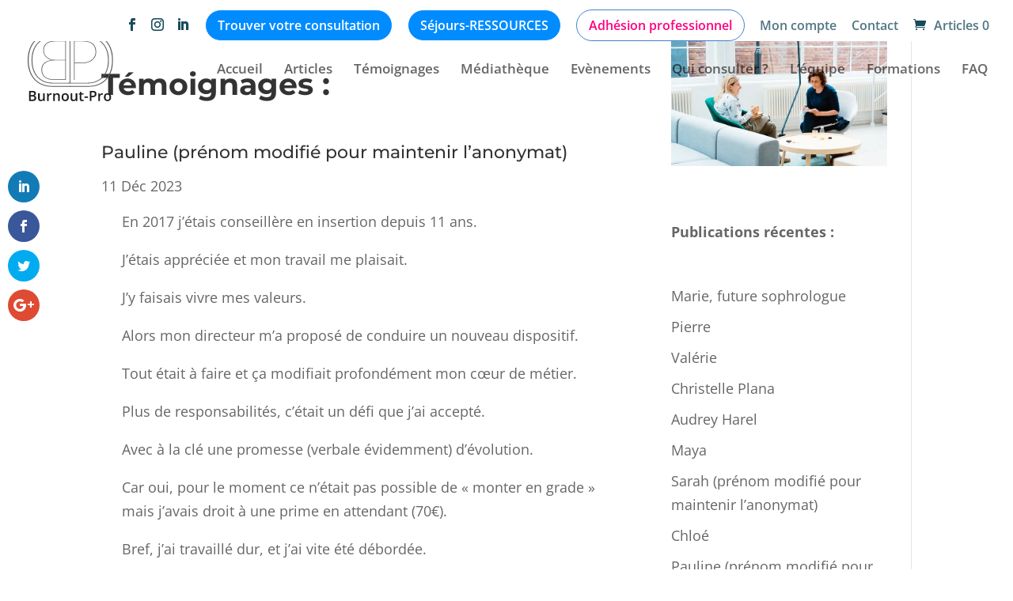

--- FILE ---
content_type: text/html; charset=utf-8
request_url: https://www.google.com/recaptcha/api2/anchor?ar=1&k=6LceC20pAAAAAL4lPKpxzM3HnMtSN7LgrDG0Qm3Z&co=aHR0cHM6Ly9idXJub3V0LXByby5jb206NDQz&hl=en&v=PoyoqOPhxBO7pBk68S4YbpHZ&size=invisible&anchor-ms=20000&execute-ms=30000&cb=6a99vc8jkupv
body_size: 48582
content:
<!DOCTYPE HTML><html dir="ltr" lang="en"><head><meta http-equiv="Content-Type" content="text/html; charset=UTF-8">
<meta http-equiv="X-UA-Compatible" content="IE=edge">
<title>reCAPTCHA</title>
<style type="text/css">
/* cyrillic-ext */
@font-face {
  font-family: 'Roboto';
  font-style: normal;
  font-weight: 400;
  font-stretch: 100%;
  src: url(//fonts.gstatic.com/s/roboto/v48/KFO7CnqEu92Fr1ME7kSn66aGLdTylUAMa3GUBHMdazTgWw.woff2) format('woff2');
  unicode-range: U+0460-052F, U+1C80-1C8A, U+20B4, U+2DE0-2DFF, U+A640-A69F, U+FE2E-FE2F;
}
/* cyrillic */
@font-face {
  font-family: 'Roboto';
  font-style: normal;
  font-weight: 400;
  font-stretch: 100%;
  src: url(//fonts.gstatic.com/s/roboto/v48/KFO7CnqEu92Fr1ME7kSn66aGLdTylUAMa3iUBHMdazTgWw.woff2) format('woff2');
  unicode-range: U+0301, U+0400-045F, U+0490-0491, U+04B0-04B1, U+2116;
}
/* greek-ext */
@font-face {
  font-family: 'Roboto';
  font-style: normal;
  font-weight: 400;
  font-stretch: 100%;
  src: url(//fonts.gstatic.com/s/roboto/v48/KFO7CnqEu92Fr1ME7kSn66aGLdTylUAMa3CUBHMdazTgWw.woff2) format('woff2');
  unicode-range: U+1F00-1FFF;
}
/* greek */
@font-face {
  font-family: 'Roboto';
  font-style: normal;
  font-weight: 400;
  font-stretch: 100%;
  src: url(//fonts.gstatic.com/s/roboto/v48/KFO7CnqEu92Fr1ME7kSn66aGLdTylUAMa3-UBHMdazTgWw.woff2) format('woff2');
  unicode-range: U+0370-0377, U+037A-037F, U+0384-038A, U+038C, U+038E-03A1, U+03A3-03FF;
}
/* math */
@font-face {
  font-family: 'Roboto';
  font-style: normal;
  font-weight: 400;
  font-stretch: 100%;
  src: url(//fonts.gstatic.com/s/roboto/v48/KFO7CnqEu92Fr1ME7kSn66aGLdTylUAMawCUBHMdazTgWw.woff2) format('woff2');
  unicode-range: U+0302-0303, U+0305, U+0307-0308, U+0310, U+0312, U+0315, U+031A, U+0326-0327, U+032C, U+032F-0330, U+0332-0333, U+0338, U+033A, U+0346, U+034D, U+0391-03A1, U+03A3-03A9, U+03B1-03C9, U+03D1, U+03D5-03D6, U+03F0-03F1, U+03F4-03F5, U+2016-2017, U+2034-2038, U+203C, U+2040, U+2043, U+2047, U+2050, U+2057, U+205F, U+2070-2071, U+2074-208E, U+2090-209C, U+20D0-20DC, U+20E1, U+20E5-20EF, U+2100-2112, U+2114-2115, U+2117-2121, U+2123-214F, U+2190, U+2192, U+2194-21AE, U+21B0-21E5, U+21F1-21F2, U+21F4-2211, U+2213-2214, U+2216-22FF, U+2308-230B, U+2310, U+2319, U+231C-2321, U+2336-237A, U+237C, U+2395, U+239B-23B7, U+23D0, U+23DC-23E1, U+2474-2475, U+25AF, U+25B3, U+25B7, U+25BD, U+25C1, U+25CA, U+25CC, U+25FB, U+266D-266F, U+27C0-27FF, U+2900-2AFF, U+2B0E-2B11, U+2B30-2B4C, U+2BFE, U+3030, U+FF5B, U+FF5D, U+1D400-1D7FF, U+1EE00-1EEFF;
}
/* symbols */
@font-face {
  font-family: 'Roboto';
  font-style: normal;
  font-weight: 400;
  font-stretch: 100%;
  src: url(//fonts.gstatic.com/s/roboto/v48/KFO7CnqEu92Fr1ME7kSn66aGLdTylUAMaxKUBHMdazTgWw.woff2) format('woff2');
  unicode-range: U+0001-000C, U+000E-001F, U+007F-009F, U+20DD-20E0, U+20E2-20E4, U+2150-218F, U+2190, U+2192, U+2194-2199, U+21AF, U+21E6-21F0, U+21F3, U+2218-2219, U+2299, U+22C4-22C6, U+2300-243F, U+2440-244A, U+2460-24FF, U+25A0-27BF, U+2800-28FF, U+2921-2922, U+2981, U+29BF, U+29EB, U+2B00-2BFF, U+4DC0-4DFF, U+FFF9-FFFB, U+10140-1018E, U+10190-1019C, U+101A0, U+101D0-101FD, U+102E0-102FB, U+10E60-10E7E, U+1D2C0-1D2D3, U+1D2E0-1D37F, U+1F000-1F0FF, U+1F100-1F1AD, U+1F1E6-1F1FF, U+1F30D-1F30F, U+1F315, U+1F31C, U+1F31E, U+1F320-1F32C, U+1F336, U+1F378, U+1F37D, U+1F382, U+1F393-1F39F, U+1F3A7-1F3A8, U+1F3AC-1F3AF, U+1F3C2, U+1F3C4-1F3C6, U+1F3CA-1F3CE, U+1F3D4-1F3E0, U+1F3ED, U+1F3F1-1F3F3, U+1F3F5-1F3F7, U+1F408, U+1F415, U+1F41F, U+1F426, U+1F43F, U+1F441-1F442, U+1F444, U+1F446-1F449, U+1F44C-1F44E, U+1F453, U+1F46A, U+1F47D, U+1F4A3, U+1F4B0, U+1F4B3, U+1F4B9, U+1F4BB, U+1F4BF, U+1F4C8-1F4CB, U+1F4D6, U+1F4DA, U+1F4DF, U+1F4E3-1F4E6, U+1F4EA-1F4ED, U+1F4F7, U+1F4F9-1F4FB, U+1F4FD-1F4FE, U+1F503, U+1F507-1F50B, U+1F50D, U+1F512-1F513, U+1F53E-1F54A, U+1F54F-1F5FA, U+1F610, U+1F650-1F67F, U+1F687, U+1F68D, U+1F691, U+1F694, U+1F698, U+1F6AD, U+1F6B2, U+1F6B9-1F6BA, U+1F6BC, U+1F6C6-1F6CF, U+1F6D3-1F6D7, U+1F6E0-1F6EA, U+1F6F0-1F6F3, U+1F6F7-1F6FC, U+1F700-1F7FF, U+1F800-1F80B, U+1F810-1F847, U+1F850-1F859, U+1F860-1F887, U+1F890-1F8AD, U+1F8B0-1F8BB, U+1F8C0-1F8C1, U+1F900-1F90B, U+1F93B, U+1F946, U+1F984, U+1F996, U+1F9E9, U+1FA00-1FA6F, U+1FA70-1FA7C, U+1FA80-1FA89, U+1FA8F-1FAC6, U+1FACE-1FADC, U+1FADF-1FAE9, U+1FAF0-1FAF8, U+1FB00-1FBFF;
}
/* vietnamese */
@font-face {
  font-family: 'Roboto';
  font-style: normal;
  font-weight: 400;
  font-stretch: 100%;
  src: url(//fonts.gstatic.com/s/roboto/v48/KFO7CnqEu92Fr1ME7kSn66aGLdTylUAMa3OUBHMdazTgWw.woff2) format('woff2');
  unicode-range: U+0102-0103, U+0110-0111, U+0128-0129, U+0168-0169, U+01A0-01A1, U+01AF-01B0, U+0300-0301, U+0303-0304, U+0308-0309, U+0323, U+0329, U+1EA0-1EF9, U+20AB;
}
/* latin-ext */
@font-face {
  font-family: 'Roboto';
  font-style: normal;
  font-weight: 400;
  font-stretch: 100%;
  src: url(//fonts.gstatic.com/s/roboto/v48/KFO7CnqEu92Fr1ME7kSn66aGLdTylUAMa3KUBHMdazTgWw.woff2) format('woff2');
  unicode-range: U+0100-02BA, U+02BD-02C5, U+02C7-02CC, U+02CE-02D7, U+02DD-02FF, U+0304, U+0308, U+0329, U+1D00-1DBF, U+1E00-1E9F, U+1EF2-1EFF, U+2020, U+20A0-20AB, U+20AD-20C0, U+2113, U+2C60-2C7F, U+A720-A7FF;
}
/* latin */
@font-face {
  font-family: 'Roboto';
  font-style: normal;
  font-weight: 400;
  font-stretch: 100%;
  src: url(//fonts.gstatic.com/s/roboto/v48/KFO7CnqEu92Fr1ME7kSn66aGLdTylUAMa3yUBHMdazQ.woff2) format('woff2');
  unicode-range: U+0000-00FF, U+0131, U+0152-0153, U+02BB-02BC, U+02C6, U+02DA, U+02DC, U+0304, U+0308, U+0329, U+2000-206F, U+20AC, U+2122, U+2191, U+2193, U+2212, U+2215, U+FEFF, U+FFFD;
}
/* cyrillic-ext */
@font-face {
  font-family: 'Roboto';
  font-style: normal;
  font-weight: 500;
  font-stretch: 100%;
  src: url(//fonts.gstatic.com/s/roboto/v48/KFO7CnqEu92Fr1ME7kSn66aGLdTylUAMa3GUBHMdazTgWw.woff2) format('woff2');
  unicode-range: U+0460-052F, U+1C80-1C8A, U+20B4, U+2DE0-2DFF, U+A640-A69F, U+FE2E-FE2F;
}
/* cyrillic */
@font-face {
  font-family: 'Roboto';
  font-style: normal;
  font-weight: 500;
  font-stretch: 100%;
  src: url(//fonts.gstatic.com/s/roboto/v48/KFO7CnqEu92Fr1ME7kSn66aGLdTylUAMa3iUBHMdazTgWw.woff2) format('woff2');
  unicode-range: U+0301, U+0400-045F, U+0490-0491, U+04B0-04B1, U+2116;
}
/* greek-ext */
@font-face {
  font-family: 'Roboto';
  font-style: normal;
  font-weight: 500;
  font-stretch: 100%;
  src: url(//fonts.gstatic.com/s/roboto/v48/KFO7CnqEu92Fr1ME7kSn66aGLdTylUAMa3CUBHMdazTgWw.woff2) format('woff2');
  unicode-range: U+1F00-1FFF;
}
/* greek */
@font-face {
  font-family: 'Roboto';
  font-style: normal;
  font-weight: 500;
  font-stretch: 100%;
  src: url(//fonts.gstatic.com/s/roboto/v48/KFO7CnqEu92Fr1ME7kSn66aGLdTylUAMa3-UBHMdazTgWw.woff2) format('woff2');
  unicode-range: U+0370-0377, U+037A-037F, U+0384-038A, U+038C, U+038E-03A1, U+03A3-03FF;
}
/* math */
@font-face {
  font-family: 'Roboto';
  font-style: normal;
  font-weight: 500;
  font-stretch: 100%;
  src: url(//fonts.gstatic.com/s/roboto/v48/KFO7CnqEu92Fr1ME7kSn66aGLdTylUAMawCUBHMdazTgWw.woff2) format('woff2');
  unicode-range: U+0302-0303, U+0305, U+0307-0308, U+0310, U+0312, U+0315, U+031A, U+0326-0327, U+032C, U+032F-0330, U+0332-0333, U+0338, U+033A, U+0346, U+034D, U+0391-03A1, U+03A3-03A9, U+03B1-03C9, U+03D1, U+03D5-03D6, U+03F0-03F1, U+03F4-03F5, U+2016-2017, U+2034-2038, U+203C, U+2040, U+2043, U+2047, U+2050, U+2057, U+205F, U+2070-2071, U+2074-208E, U+2090-209C, U+20D0-20DC, U+20E1, U+20E5-20EF, U+2100-2112, U+2114-2115, U+2117-2121, U+2123-214F, U+2190, U+2192, U+2194-21AE, U+21B0-21E5, U+21F1-21F2, U+21F4-2211, U+2213-2214, U+2216-22FF, U+2308-230B, U+2310, U+2319, U+231C-2321, U+2336-237A, U+237C, U+2395, U+239B-23B7, U+23D0, U+23DC-23E1, U+2474-2475, U+25AF, U+25B3, U+25B7, U+25BD, U+25C1, U+25CA, U+25CC, U+25FB, U+266D-266F, U+27C0-27FF, U+2900-2AFF, U+2B0E-2B11, U+2B30-2B4C, U+2BFE, U+3030, U+FF5B, U+FF5D, U+1D400-1D7FF, U+1EE00-1EEFF;
}
/* symbols */
@font-face {
  font-family: 'Roboto';
  font-style: normal;
  font-weight: 500;
  font-stretch: 100%;
  src: url(//fonts.gstatic.com/s/roboto/v48/KFO7CnqEu92Fr1ME7kSn66aGLdTylUAMaxKUBHMdazTgWw.woff2) format('woff2');
  unicode-range: U+0001-000C, U+000E-001F, U+007F-009F, U+20DD-20E0, U+20E2-20E4, U+2150-218F, U+2190, U+2192, U+2194-2199, U+21AF, U+21E6-21F0, U+21F3, U+2218-2219, U+2299, U+22C4-22C6, U+2300-243F, U+2440-244A, U+2460-24FF, U+25A0-27BF, U+2800-28FF, U+2921-2922, U+2981, U+29BF, U+29EB, U+2B00-2BFF, U+4DC0-4DFF, U+FFF9-FFFB, U+10140-1018E, U+10190-1019C, U+101A0, U+101D0-101FD, U+102E0-102FB, U+10E60-10E7E, U+1D2C0-1D2D3, U+1D2E0-1D37F, U+1F000-1F0FF, U+1F100-1F1AD, U+1F1E6-1F1FF, U+1F30D-1F30F, U+1F315, U+1F31C, U+1F31E, U+1F320-1F32C, U+1F336, U+1F378, U+1F37D, U+1F382, U+1F393-1F39F, U+1F3A7-1F3A8, U+1F3AC-1F3AF, U+1F3C2, U+1F3C4-1F3C6, U+1F3CA-1F3CE, U+1F3D4-1F3E0, U+1F3ED, U+1F3F1-1F3F3, U+1F3F5-1F3F7, U+1F408, U+1F415, U+1F41F, U+1F426, U+1F43F, U+1F441-1F442, U+1F444, U+1F446-1F449, U+1F44C-1F44E, U+1F453, U+1F46A, U+1F47D, U+1F4A3, U+1F4B0, U+1F4B3, U+1F4B9, U+1F4BB, U+1F4BF, U+1F4C8-1F4CB, U+1F4D6, U+1F4DA, U+1F4DF, U+1F4E3-1F4E6, U+1F4EA-1F4ED, U+1F4F7, U+1F4F9-1F4FB, U+1F4FD-1F4FE, U+1F503, U+1F507-1F50B, U+1F50D, U+1F512-1F513, U+1F53E-1F54A, U+1F54F-1F5FA, U+1F610, U+1F650-1F67F, U+1F687, U+1F68D, U+1F691, U+1F694, U+1F698, U+1F6AD, U+1F6B2, U+1F6B9-1F6BA, U+1F6BC, U+1F6C6-1F6CF, U+1F6D3-1F6D7, U+1F6E0-1F6EA, U+1F6F0-1F6F3, U+1F6F7-1F6FC, U+1F700-1F7FF, U+1F800-1F80B, U+1F810-1F847, U+1F850-1F859, U+1F860-1F887, U+1F890-1F8AD, U+1F8B0-1F8BB, U+1F8C0-1F8C1, U+1F900-1F90B, U+1F93B, U+1F946, U+1F984, U+1F996, U+1F9E9, U+1FA00-1FA6F, U+1FA70-1FA7C, U+1FA80-1FA89, U+1FA8F-1FAC6, U+1FACE-1FADC, U+1FADF-1FAE9, U+1FAF0-1FAF8, U+1FB00-1FBFF;
}
/* vietnamese */
@font-face {
  font-family: 'Roboto';
  font-style: normal;
  font-weight: 500;
  font-stretch: 100%;
  src: url(//fonts.gstatic.com/s/roboto/v48/KFO7CnqEu92Fr1ME7kSn66aGLdTylUAMa3OUBHMdazTgWw.woff2) format('woff2');
  unicode-range: U+0102-0103, U+0110-0111, U+0128-0129, U+0168-0169, U+01A0-01A1, U+01AF-01B0, U+0300-0301, U+0303-0304, U+0308-0309, U+0323, U+0329, U+1EA0-1EF9, U+20AB;
}
/* latin-ext */
@font-face {
  font-family: 'Roboto';
  font-style: normal;
  font-weight: 500;
  font-stretch: 100%;
  src: url(//fonts.gstatic.com/s/roboto/v48/KFO7CnqEu92Fr1ME7kSn66aGLdTylUAMa3KUBHMdazTgWw.woff2) format('woff2');
  unicode-range: U+0100-02BA, U+02BD-02C5, U+02C7-02CC, U+02CE-02D7, U+02DD-02FF, U+0304, U+0308, U+0329, U+1D00-1DBF, U+1E00-1E9F, U+1EF2-1EFF, U+2020, U+20A0-20AB, U+20AD-20C0, U+2113, U+2C60-2C7F, U+A720-A7FF;
}
/* latin */
@font-face {
  font-family: 'Roboto';
  font-style: normal;
  font-weight: 500;
  font-stretch: 100%;
  src: url(//fonts.gstatic.com/s/roboto/v48/KFO7CnqEu92Fr1ME7kSn66aGLdTylUAMa3yUBHMdazQ.woff2) format('woff2');
  unicode-range: U+0000-00FF, U+0131, U+0152-0153, U+02BB-02BC, U+02C6, U+02DA, U+02DC, U+0304, U+0308, U+0329, U+2000-206F, U+20AC, U+2122, U+2191, U+2193, U+2212, U+2215, U+FEFF, U+FFFD;
}
/* cyrillic-ext */
@font-face {
  font-family: 'Roboto';
  font-style: normal;
  font-weight: 900;
  font-stretch: 100%;
  src: url(//fonts.gstatic.com/s/roboto/v48/KFO7CnqEu92Fr1ME7kSn66aGLdTylUAMa3GUBHMdazTgWw.woff2) format('woff2');
  unicode-range: U+0460-052F, U+1C80-1C8A, U+20B4, U+2DE0-2DFF, U+A640-A69F, U+FE2E-FE2F;
}
/* cyrillic */
@font-face {
  font-family: 'Roboto';
  font-style: normal;
  font-weight: 900;
  font-stretch: 100%;
  src: url(//fonts.gstatic.com/s/roboto/v48/KFO7CnqEu92Fr1ME7kSn66aGLdTylUAMa3iUBHMdazTgWw.woff2) format('woff2');
  unicode-range: U+0301, U+0400-045F, U+0490-0491, U+04B0-04B1, U+2116;
}
/* greek-ext */
@font-face {
  font-family: 'Roboto';
  font-style: normal;
  font-weight: 900;
  font-stretch: 100%;
  src: url(//fonts.gstatic.com/s/roboto/v48/KFO7CnqEu92Fr1ME7kSn66aGLdTylUAMa3CUBHMdazTgWw.woff2) format('woff2');
  unicode-range: U+1F00-1FFF;
}
/* greek */
@font-face {
  font-family: 'Roboto';
  font-style: normal;
  font-weight: 900;
  font-stretch: 100%;
  src: url(//fonts.gstatic.com/s/roboto/v48/KFO7CnqEu92Fr1ME7kSn66aGLdTylUAMa3-UBHMdazTgWw.woff2) format('woff2');
  unicode-range: U+0370-0377, U+037A-037F, U+0384-038A, U+038C, U+038E-03A1, U+03A3-03FF;
}
/* math */
@font-face {
  font-family: 'Roboto';
  font-style: normal;
  font-weight: 900;
  font-stretch: 100%;
  src: url(//fonts.gstatic.com/s/roboto/v48/KFO7CnqEu92Fr1ME7kSn66aGLdTylUAMawCUBHMdazTgWw.woff2) format('woff2');
  unicode-range: U+0302-0303, U+0305, U+0307-0308, U+0310, U+0312, U+0315, U+031A, U+0326-0327, U+032C, U+032F-0330, U+0332-0333, U+0338, U+033A, U+0346, U+034D, U+0391-03A1, U+03A3-03A9, U+03B1-03C9, U+03D1, U+03D5-03D6, U+03F0-03F1, U+03F4-03F5, U+2016-2017, U+2034-2038, U+203C, U+2040, U+2043, U+2047, U+2050, U+2057, U+205F, U+2070-2071, U+2074-208E, U+2090-209C, U+20D0-20DC, U+20E1, U+20E5-20EF, U+2100-2112, U+2114-2115, U+2117-2121, U+2123-214F, U+2190, U+2192, U+2194-21AE, U+21B0-21E5, U+21F1-21F2, U+21F4-2211, U+2213-2214, U+2216-22FF, U+2308-230B, U+2310, U+2319, U+231C-2321, U+2336-237A, U+237C, U+2395, U+239B-23B7, U+23D0, U+23DC-23E1, U+2474-2475, U+25AF, U+25B3, U+25B7, U+25BD, U+25C1, U+25CA, U+25CC, U+25FB, U+266D-266F, U+27C0-27FF, U+2900-2AFF, U+2B0E-2B11, U+2B30-2B4C, U+2BFE, U+3030, U+FF5B, U+FF5D, U+1D400-1D7FF, U+1EE00-1EEFF;
}
/* symbols */
@font-face {
  font-family: 'Roboto';
  font-style: normal;
  font-weight: 900;
  font-stretch: 100%;
  src: url(//fonts.gstatic.com/s/roboto/v48/KFO7CnqEu92Fr1ME7kSn66aGLdTylUAMaxKUBHMdazTgWw.woff2) format('woff2');
  unicode-range: U+0001-000C, U+000E-001F, U+007F-009F, U+20DD-20E0, U+20E2-20E4, U+2150-218F, U+2190, U+2192, U+2194-2199, U+21AF, U+21E6-21F0, U+21F3, U+2218-2219, U+2299, U+22C4-22C6, U+2300-243F, U+2440-244A, U+2460-24FF, U+25A0-27BF, U+2800-28FF, U+2921-2922, U+2981, U+29BF, U+29EB, U+2B00-2BFF, U+4DC0-4DFF, U+FFF9-FFFB, U+10140-1018E, U+10190-1019C, U+101A0, U+101D0-101FD, U+102E0-102FB, U+10E60-10E7E, U+1D2C0-1D2D3, U+1D2E0-1D37F, U+1F000-1F0FF, U+1F100-1F1AD, U+1F1E6-1F1FF, U+1F30D-1F30F, U+1F315, U+1F31C, U+1F31E, U+1F320-1F32C, U+1F336, U+1F378, U+1F37D, U+1F382, U+1F393-1F39F, U+1F3A7-1F3A8, U+1F3AC-1F3AF, U+1F3C2, U+1F3C4-1F3C6, U+1F3CA-1F3CE, U+1F3D4-1F3E0, U+1F3ED, U+1F3F1-1F3F3, U+1F3F5-1F3F7, U+1F408, U+1F415, U+1F41F, U+1F426, U+1F43F, U+1F441-1F442, U+1F444, U+1F446-1F449, U+1F44C-1F44E, U+1F453, U+1F46A, U+1F47D, U+1F4A3, U+1F4B0, U+1F4B3, U+1F4B9, U+1F4BB, U+1F4BF, U+1F4C8-1F4CB, U+1F4D6, U+1F4DA, U+1F4DF, U+1F4E3-1F4E6, U+1F4EA-1F4ED, U+1F4F7, U+1F4F9-1F4FB, U+1F4FD-1F4FE, U+1F503, U+1F507-1F50B, U+1F50D, U+1F512-1F513, U+1F53E-1F54A, U+1F54F-1F5FA, U+1F610, U+1F650-1F67F, U+1F687, U+1F68D, U+1F691, U+1F694, U+1F698, U+1F6AD, U+1F6B2, U+1F6B9-1F6BA, U+1F6BC, U+1F6C6-1F6CF, U+1F6D3-1F6D7, U+1F6E0-1F6EA, U+1F6F0-1F6F3, U+1F6F7-1F6FC, U+1F700-1F7FF, U+1F800-1F80B, U+1F810-1F847, U+1F850-1F859, U+1F860-1F887, U+1F890-1F8AD, U+1F8B0-1F8BB, U+1F8C0-1F8C1, U+1F900-1F90B, U+1F93B, U+1F946, U+1F984, U+1F996, U+1F9E9, U+1FA00-1FA6F, U+1FA70-1FA7C, U+1FA80-1FA89, U+1FA8F-1FAC6, U+1FACE-1FADC, U+1FADF-1FAE9, U+1FAF0-1FAF8, U+1FB00-1FBFF;
}
/* vietnamese */
@font-face {
  font-family: 'Roboto';
  font-style: normal;
  font-weight: 900;
  font-stretch: 100%;
  src: url(//fonts.gstatic.com/s/roboto/v48/KFO7CnqEu92Fr1ME7kSn66aGLdTylUAMa3OUBHMdazTgWw.woff2) format('woff2');
  unicode-range: U+0102-0103, U+0110-0111, U+0128-0129, U+0168-0169, U+01A0-01A1, U+01AF-01B0, U+0300-0301, U+0303-0304, U+0308-0309, U+0323, U+0329, U+1EA0-1EF9, U+20AB;
}
/* latin-ext */
@font-face {
  font-family: 'Roboto';
  font-style: normal;
  font-weight: 900;
  font-stretch: 100%;
  src: url(//fonts.gstatic.com/s/roboto/v48/KFO7CnqEu92Fr1ME7kSn66aGLdTylUAMa3KUBHMdazTgWw.woff2) format('woff2');
  unicode-range: U+0100-02BA, U+02BD-02C5, U+02C7-02CC, U+02CE-02D7, U+02DD-02FF, U+0304, U+0308, U+0329, U+1D00-1DBF, U+1E00-1E9F, U+1EF2-1EFF, U+2020, U+20A0-20AB, U+20AD-20C0, U+2113, U+2C60-2C7F, U+A720-A7FF;
}
/* latin */
@font-face {
  font-family: 'Roboto';
  font-style: normal;
  font-weight: 900;
  font-stretch: 100%;
  src: url(//fonts.gstatic.com/s/roboto/v48/KFO7CnqEu92Fr1ME7kSn66aGLdTylUAMa3yUBHMdazQ.woff2) format('woff2');
  unicode-range: U+0000-00FF, U+0131, U+0152-0153, U+02BB-02BC, U+02C6, U+02DA, U+02DC, U+0304, U+0308, U+0329, U+2000-206F, U+20AC, U+2122, U+2191, U+2193, U+2212, U+2215, U+FEFF, U+FFFD;
}

</style>
<link rel="stylesheet" type="text/css" href="https://www.gstatic.com/recaptcha/releases/PoyoqOPhxBO7pBk68S4YbpHZ/styles__ltr.css">
<script nonce="pqdGanXjXUN6l6VKN3aj4w" type="text/javascript">window['__recaptcha_api'] = 'https://www.google.com/recaptcha/api2/';</script>
<script type="text/javascript" src="https://www.gstatic.com/recaptcha/releases/PoyoqOPhxBO7pBk68S4YbpHZ/recaptcha__en.js" nonce="pqdGanXjXUN6l6VKN3aj4w">
      
    </script></head>
<body><div id="rc-anchor-alert" class="rc-anchor-alert"></div>
<input type="hidden" id="recaptcha-token" value="[base64]">
<script type="text/javascript" nonce="pqdGanXjXUN6l6VKN3aj4w">
      recaptcha.anchor.Main.init("[\x22ainput\x22,[\x22bgdata\x22,\x22\x22,\[base64]/[base64]/UltIKytdPWE6KGE8MjA0OD9SW0grK109YT4+NnwxOTI6KChhJjY0NTEyKT09NTUyOTYmJnErMTxoLmxlbmd0aCYmKGguY2hhckNvZGVBdChxKzEpJjY0NTEyKT09NTYzMjA/[base64]/MjU1OlI/[base64]/[base64]/[base64]/[base64]/[base64]/[base64]/[base64]/[base64]/[base64]/[base64]\x22,\[base64]\\u003d\\u003d\x22,\x22K8ONZiwwWwXDk8KVwqXCgn/CqsO9w4ZROMK6PMKswrEHw63DisKJRsKXw6saw7cGw5h4WGTDrhlUwo4Aw6Ehwq/DusOVFcO8wpHDtTQ9w6A3UsOiTGXCiw1Gw4IzOEtmw6/CtFNeZMK5ZsOkV8K3AcKzal7CpjbDksOeE8KoJBXCoUvDm8KpG8Oyw4NKUcKlU8KNw5fCssO+wo4fX8OewrnDrSnCpsO7wqnDncOCJEQMMxzDm0PDmzYDM8KwBgPDp8KVw68fED0dwpfCrcKuZTrCinxDw6XCrzhYesK/ZcOYw4BvwqJJQCsEwpfCrhjClMKFCGIKYBUlMH/CpMOYfybDlRDCrVsyd8Oaw4vCi8KNFgRqwoErwr/CpQwVYU7CvAcFwo9dwqN5eGo/KcO+wo/CncKJwpNfw5DDtcKCCBnCocOtwq5swoTCn1LCrcOfFiPCncKvw7N2w7gCwprCksKgwp8Vw47Cml3DqMOQwrNxOCLCnsKFb1bDgkA/UHnCqMO6FMK8WsOtw6t7GsKWw6VMW2ddDzLCoSQ4ABhrw71CXG8BTDQYKno1w70Yw68Bwr8awqrCsAUiw5Ytw5FZX8OBw68XEsKXDMO4w455w5xre1p0wqZwAMKCw5R6w7XDk3V+w61NVsKocj9HwoDCvsODQ8OFwqwxPhoLLcK9LV/Dth9jwrrDjsOsKXjCrRrCp8ObPcK0SMKpTMOowpjCjWgTwrsQwobDoG7CksOHK8O2wpzDkcOPw4IGwqNcw5ozOifCosK6G8KQD8ODU37DnVfDgsK7w5HDv2crwolRw7fDp8O+wqZFwq/CpMKMY8K7QcKvG8KFUH3DlXdnwobDgmVRWSXCu8O2Vm13IMOPDcK8w7FhS0/DjcKiBsOZbDnDvEvCl8Kdw6PCqnhxwpkywoFQw6fDtjPCpMKQHQ4qwqYKwrzDm8KlwrjCkcOowpJKwrDDgsKkw6fDk8KmwpfDnAHCh0FkOzgFwpHDg8OLw742UFQfXAbDjBkgJcK/w708w4TDksKmw4PDucOyw5kdw5cPPsOBwpEWw6pFPcOkwrXCvmfCmcOjw63DtsOPLsKhbMOfwp19PsOHe8OZT3XChMK8w7XDrAbCisKOwoM0wq/[base64]/wr01w4/[base64]/f8OwUSHDkMOzw7gSAcKFw4h/wpEBDxFjGcOLImPDuiHClsOVJ8OBdhfCg8OZwoRYwqoPwoTDjMOGwpPDiVYbw4M8wrFzXMKFPsOqey4iL8Kmw4/[base64]/[base64]/w7vCo8OGwqVJR8KuwpDDvsKRdcKswoANT8KCUFzDi8KGw6zDhmQiw4LCs8KFPWXCrCbDrcOBwphxw6IfbcKHwpR6J8KuYS3Dm8KqAjHDrXDDryQUZsO6bWHDtX7CkWjCo13CkVDCnUQmacK1YMKxwq/DpMKHwq7DrAvDoE/CinPCtMKQw684GBLDgBfChDjCiMKCNMOnw4NBwqkVWsKldGdZw5N4e35swoHCr8OWI8K0KiLDq0/CqcOlwpPCvwNowqLDmXHDmnUvNyrDh0UzVCHDmsOQU8OVw7wcw7ENw58qSQtzJUfCpcKSw6XCknJ9w5HCiAfDtTzDk8KGw58vB2EKXsK5w7jDs8KkasORw7prwpgJw4JyPMKgwplww7Eiwql/[base64]/CvmdqwpRaXzkXwqrCqcOkAsKyDWPDi8KOYMKUw6fDm8OTN8K5w4nChsOMwqlow4ANCcKgw4k2wqgBHRR/bHZDNMKSekjDi8K+b8OBdsKew7ACwrdxTxsibsOIwoTChAotHcKuw5zChsOpwqPDqwE8wozCk04Swogfw7Rjw57DhsOYwpsrdMKQPX8dTjnCvCFswpFRJ0RPwpzCk8KJwo/Cinw7w6HDhsOBLTvCscO4w77DqMOJwpPCt1LDksKZUcOxMcK1wozCtMKYw5zCkMKzw7vCpcK5wrRhaC4mwq/[base64]/w6p/w5hmVcO1woTCjSnDiHPCv3lfw4jDnmbDlcKBwqEMwoEfTMK7wpjCvsOuwrdGw7cPw7nDjjXCkUZXbAHDjMO4w7HCnsOGasOaw6rCoV3DqcOcf8KbE3Ijw5LCncOXPGIybcKBfhIbwrsQwrsJwpwOcMORO2vCh8Kpw5IVYMKhRytUw7Y/woXCgy1TYcOYAVPCiMKhLwfCh8OSEjFrwpNyw6UmRcK/w5DCjMOJecKEUQs6wq/DrsOxw7NQPsKSwop8w4bDph4kAMKGW3HDvsOvc1fDh1PCkQXDvMKVwpfDusOvDj7Dk8KoKRZGwo55HmJXw7gGSm3CvB/DrWQgO8OQesKRw67CgkPCrMOSwo7DuljDryzDtAfChMKfw65Cw5o5OEIfAsKUw5fCsivCgsONwoTCqzNXH1BFVBfDnwl0w4vDsjZCwqR2KX/CiMKwwrnChcOjTmPCgw3CnsOXJsOzOzsOwo/[base64]/CmUHCpEEoXipxAsKqAcOlDcK1ZcO2wrhGwrjCj8OfB8KUWCPDvxsCw6k3fMOwwqTDgcKIw4sIwrNCWlrDp3vCjgLDr2zCgytMwpwVLRgpLF1Ww5YJesKswovCrmXCisO0JkjDrQTChTXCsX5WTEEaZxEcw7FwL8KOa8O5w6pDaX3Cg8KKw6PDqDnCtsKPRxl/VAfCvsKvw4ckw7Zvw5fDoDxtEsKUE8KYNG/[base64]/HcOSbS3CksO+NRprw59MVQVCGsOBEMKkC3zDmBYhRHDCljcXwpJaGznDvcOHdMKlwrnDuUjDl8Olw6DCvMKSfzU1wqLCgMKEw7V4wppYI8KKUsOLPMO8w5JWw7TDpiXCmcOHMzbDrkfCisKnPxvDtsK9b8OXwo/[base64]/Cjy8jwrh0woogw7s2RzzCngrDusOww6bClsOow4zCgxfCjcOPwoJjw5A6w7ozfMOhO8KRWMOJUyfCisKSw4nDgz7CiMKpwqIEw5TCpVbDmsONwrvDlcO2w5nCqcOGfsOND8OPexl3wqYWwod/NVHCo2rCqlnCv8Opw6IMT8Owd0RJwodBGcKUFRIGwpvCt8Kiw6jDg8KawoYta8OfwpPDtxfDkMOpVsOAMRfCncKNaiHCqMKDw5RRwpLCi8KNwp4kHAXCusKlYD8Kw57Cs0hkw7nDiE5bSiwBw5dCw696TMOQWFLCvQ/CnMOxwq3CjFxAw4TDh8OQw5/CvMKGLcOPAH3DiMKfwrTCs8Kbw5BswrnDniNdSmdLw7DDm8KGIwEHNsKmw5tGdhjCg8OuEXPCj0JRwo8+woFkw4BlSQgWw4vDnsKidBHDlz4Uw7jCmD19VsKQw5LCoMKNw5N6w49sSsKcDWnCoRLDtGEBLcKAwqs4w6bDlR5jw7R0TsKqw73CucK/CSXDu0ZYwo/CkXZgwq1wdHLDiB3CsMKqw7LCtnvCgRjDsSh2XMKwwrbCtcKZw6vCoi0+w6zDmsKKdyvCu8Kpw6zCocOGR0kNwqLCslZSOFYFw4TCm8ORwpTDrB5GNEXCkRXDlsOBOMKkBFl/wqnCsMK9LsKdw4h+w6xJwq7DkhPCoTwEOx3Cg8KzZ8KfwoNtwpHDhCPDrl0twpHCpFDCvcKJBEwKCSx5S1rDh11kw63Dj3vDusK9w6/Dui3Ch8OwfMOYw53CtMOpEMKLdh/DhXdwc8O/H0nCssOSEMKEAcKGwpzCscK5wrBTw4fConfDhTR/aigeN1TCklzDr8OPBMKSw4fCgMOjwovDkcOmw4ZXE0QEDxkoQ2ImYsOUw5PCvg/DjQk9wrpkwpXDtMK/w6JEw77CsMKOfFAaw58sXsKPWxLDmcOkHsOoRjJNw5bDpgzDv8KAXmMsP8OpwqjDkjg/wp/DvMOcw6Z5w77Ctwp7SsOuTMOhQV/[base64]/FUQkw4QNw641CsKVwoIeIcKSw6rDkQnCll/DsjM7w695wozDvzLDmcKKbcO2wrPCk8KCw68LbSnDvS1bw4VSwqJGwphIw4JtY8KHJhzDt8Oww53CqsK4Yj5Mw6gMV21DwpHDoXnChF00RMOMPF3DpFfDlsKawo3DkhcMw4jDvcK/w7EuecKkwoPDmg7DoEPDmhIcwrvDqGHDv3kRR8OLLsKxw4XDp2fCnSPDocK8w7wAwo1qWcOawocXwqh+aMKMw7s+BsKmCQNrEsKlMcOPT11Kwp8Hw6XCu8OOwqk4wq3CoD/CtjNUYEjCqSTDn8Knw45jwovDjWTCnjMjwoXCoMKCw6/CkjoTwpbDrEXCncKnH8Kvw7TDg8OHwr7DiFcHwrRZwpHCoMOpFcKZwrvCsB01WkpxFcK8wrNrHTEMwokGS8Krw7fDo8OtHVXCjsKcHMKbAMKDN1Nzw5PCscKvKW7CrcKHcVvChMK9PMKSwoYtO2fCgMK/wqDDq8OyYMOqw68Gw5hVECkrZG5Xw4DDuMO+ZQIeAcOew4DDhcOcw7tVwpnCo0FsIsKVw7xKByHCmcK+w5XDhH/DuCjDj8Kkw4lUGz9sw5Jcw4/DvMK9w5t9wqLDiTwZw4vChsOMBl9xwo9Hw4oaw7QEwooDBMOPw5tDS05hC1DCqkgZOngowo3Ch1p7DmXDmhjDucO7I8OoUgrCs2d0EcKfwrPCrjoPw7bClgrDqsOvV8OiF34hesKpwrQTw5kEasOuAsO3PTTCrcKoSmoLwrvCmGEPaMOYw6/Dm8Oyw4DDtsO2w5B+w7YpwpNTw41Bw4rCuHpvwr9ZPBrCl8O2csOrwpN6wojDlB5JwqZYw43DsgfDqH7CucOewpNSf8K4GsK/IFXDt8K+VcOtw513w7vCnSlAwo5bAHnDmDxqw6I5YzpHdxjCu8Kfwp/CusOGYhMEw4HCuHNiTMONBkl5w7B+wo3CokvCiFrDs2DCucOwwosmw5x9wpnCssOJacOYKzrCkMKqwoJRw4dEw5NGw6BTw6hzwp1Aw6wtNmxXw4wOPkATcz/Ck2Qdwp/DtcKcw73CpMKyYcO2FMO6w4lhwodPdUfDjRYuLWgnwqzDuxc/w6/[base64]/wrdgw5hFQcK6w6dkBsKlw4oGL1fDnyFEBTDCvnvCjwMiw7LCny3DiMKQw4zCqjgVRcKPV28fVcO2RMOXwrjDjMOBw790w5rCssO3eH7DmmpBwr/[base64]/Dn8OzR8K6Xz3DojrCsXDCsFnDocO0wrbDucOfwpM/EcO/PgBlSmlNJD/CmGbClw/DjwXDnSU3XcKjJMKfw7fCg0LDniHDucOGXUPDqsKVG8KYwp/[base64]/[base64]/DmMOUccKXwppJIlwRwo1yw7nCscOswpzCuBDCkcOhbx7DmsOJwo/DtExLw4hRwpFJV8KXw786wrnCoCcTag96wqXDoG3Ch3o6wrwvwoPDr8KCA8O/[base64]/DhWQ1EcKsRMODwofCrMKpwrLCj33DkcKvwrhXfcObwodnwrjCiX3CjCHDhcKiEAnCoh/Cq8O9NxDCv8OVw5/Cn29PCMONeAfDqMKNRMOQfsKQw7QewpFowpHCn8Kkwo/[base64]/Dkj16KsKOwprDhBPClCLDtBHDqMO2wrkXfCvDik3Cq8KtSMOLwoASw4sSw6nCqMOzwoR3ATzChwlYWnsZwpXDucKnEsObwrrCtSITwo0FHh/[base64]/wow7w49Gw4FHw5xydW3CoH4LD8Otw4bCtcOTRsKZUQzDmnAvw6UOwpzCsMKyTxlHw57DrsOpIGDDscKJw7TCpEzDs8KNwoMmJMKXw5dtJCfDucKpwpnCjh/Cli3DkMOQPXvChsOHVnvDpcKlw6Y6woXDnBJbwr/[base64]/fVYxNMO7LhrCqcKjfsKAfMOpCl/ChS7CnsK9YFINZSFfwpcWNABSw7DCoS3CuAbDiAnCrAZuDMKcQ3Y5w6BEwoHDusK7wpLDgsKubCdlw63DtCxtw7kwagNEfgTCjz3Cvl7CscKJwp8kw57CgsOGw6dDHA8BVcO8w6rCoyjDrX/CjMObJMKAwqrCumDCt8KVfsKSw6QyMho4X8Kaw65OBUrDscOuIsKfw4DDoEYYcAXCrBYFwqNow7LDgEzCqTcfwrvDt8KYw5QawonCvGsAfsOWc187wpt+N8KUVQnCu8ORRSfDugA/[base64]/[base64]/CklnCpzzDgMKiPibDm8OtXsKDw4fDr1tWC0DCiMOsZV/[base64]/w7ILwp1rw63Dry/[base64]/CmcKXf2Zbw6pcwo3DmF1zA2QyVMOQNR/CssOAP8OowqNhYMOWw7Q+wr/Dt8OTw5Jew7dXw40II8Kjw6w2cGnDlCJ/woM9w7XCp8OpOhssQcOGHynDrS3ClRtGIShdwrhGwoHCmCjCsyvDm3xcwpLCqkHDknFKwqsAw4DCjSHDkMOnw7UhNBU5PcKTw7nCnMOkw5DClsOGwrPCsE0PVMOCwrl2w5HDs8OpHHF8w77DuRUoP8Kuw7/CucOFPMOPwoUbEMO+EsKBUW9Vw6oHAcOxw5nDqVfCpMOPZwsNaCciw7DCnTJYwq3DqUJVXcK/wp59ScOUw4/Dk1fDk8OUwq3Dn3pcBXPDgcKHM1nDq2hSJD7DisKmwo7DhcOJwojCpyvDgsKBKBnCpMK0wpUQw7PDt2Bow7Y5HsKhZsKYwrHDocKCIkJ/[base64]/Dn8KABkd+ZcOZw5rDrsKENWxNwojCo8KJwp17G8OZw4HDhXpqw4TDl1A8wpjDvRQCw65nO8Oiw68Xw496C8O4ZTnDuAlHcsOGwo/DkMOOwqvCj8OJw5RIdB3CusOnwqnCsT1qesO4w6Y9fsOLwoAWE8OBw7bChwFIw6k0w5XCsiBJaMO+wr3DtMOILsKUwp/Ci8KZfsOrwonCmixXfDEMVnbCvsO1w61jPMORJyZ5w5rDml/DpD3DmV0macKEw6QaXcKzwpcWw6zDtMOqKGHDpsKqVGXCpU/Dj8OBEsOlwpbCiF4cw5LCgMOyw6TDl8K4wqfDmG48A8OdPVZ0wq/Ck8K4wqjDjcOLwoTDrcOVwqIuw4EZZsKxw73CkQIFQ3oDw444U8K9wp3CicKnwqpywrjCvcOzbsONwpHCpsOQUmDDssKmwqAiw7wdw6R6QlI4wqcwPVwOCMKQa3/DgFU7C1wKw4rDncOvQMO5VMO6w4gqw6hWw4LCl8K7wovCt8KiKQHDvE/DljBPfCHCs8OnwrQgRzhSw4/ContEw63Cr8O/NMOGwoQ+wqFWwoxywrtWw4rDnGjCsH3DqBXDhiLCnRB7EcObDMKHNHvCswHDjB5/[base64]/Cv8KLPABicVR2woMPwqsJVMKSw7YjU3LCnsOiw7nCrMKbMsOCbcKEwrLCpcKYwoDCkDnCg8ORwo3DnMKsGTUUwojClsKowpLDrRBhw5/DscKww7LCrj0kw40cCsKpcCDChMKUw4A+Z8K1PETDiGl8OGBPfMOOw7BcNCvDp2fCmQBIElZoZSzDg8OiwqDCgnfClA13aTlTwokONiMZwoPCnMKFwqdpw7pdw6TDjsKmwoUlw4MAworDjBXCuBzDkcKawrXDijfClnjDuMO4woULwqNhwp1HGsOhwr/DjSUsdcK1wp8zU8O4JsOGMcKvLT5gKcOzBMOYWQ0kRitWw4Jyw6bDh3cjTsKqBVgBwoF+I3/CvhrDrsORwr0swqLCqcKnwo/DpGXDqUU5wrwia8Oxw6Rtw6LDnMOFDMKFw6fCji8Kw6ofasKNw645X34JwrHDr8KHAsObw78aQirCuMOlcsOpw6/Co8Ogwql0C8OJwrbCscKib8KffQPDoMO6wrLCpzrDtg/[base64]/[base64]/CvsKFwqwBUQwBw5DDuMK1w7pKw5laZcO1UyA2wqPDsMKRIUnDlSzCv19vTMOPw55ZE8O9Vll2w5DCnjFrS8KtcsO1wrzDlcOqA8KyworDphTCuMOKInwAbjURSSrDsxvDrMKKMsK+KMOVYkDDn2wubCAdOsKFw68Sw6LDoFU/IH5PLcOxwphFX1dIZSxCw7cLw5R2MCNBKcKpw4RwwrkZaUBICHxfKhnCk8OVEH8XwqjCn8KvK8KiLVvDhx/DsxUEegnDqMKabMKYXsODwrvDtk7DkjZBw5jDsxjCvMK/wrIxCcObw7dpwrw3wqTDjsOrw4LDpcK6E8OqGwoJBcKvIWkFZ8Omw4jDlzbCt8Owwr/CkcOaEzvCrTITXsO6KSDCmcO/J8OyeWTCnMOGdMOdG8KmwobDuUEhwoUtw5/DusOLwpZVQCDDgcO9w5APEwpYw5tvH8OMZQzDv8OLZ3BDw43CinwTbcODVC3DscOPw47CmyPCq0zCssObw5/Cv0cnFMOrLzvCkEjCmsKAw4hwwqvDjMOIwrIvODXDnjo8wpEcGsORQVtTVcKfwotVe8OxwpPDoMOgEUfDuMKHw43CvQTDpcK8w5HDhcKYw4ctw7BaYkBWw47DuglbXsKVw4/CtcKvZcOIw5TDqsKqwqlFaGE8CMKAOsKWw58CKMOQDcOKCMOsw6zDq1zCm1fDnsKRwrfCq8Kxwq1gPMOXwo/Dk1EZAyrCtXg6w7kSwrItwoDCgnzCmsO1w6bDlHF7wqXCj8O3Dj3Cu8OOw4sKwqzDtWhFw40tw48kw7BpwozDmcOQWsOAwpoYwqFDFcKUCcO1bAvCoiXDs8OsIsO7LcKPwogJwqxZFsOiw6ALwr96w6kfEcK2w7DCvsOBeVQiw7wXw73Dk8OeM8Odw5rCk8KNwoB/[base64]/[base64]/J1zDq3LDo8K6wpHDocOSw5YxSGXCqkXCpX4Fwo9QT8KhK8KPH0zDn8KNwp8Owrh5KVPCsUvDvsKqBQQ1Q11/[base64]/Dghh/wpTDu8O5w7kIwqZGw4jCkcK2MzIvLFXDjm1QBcOSJsO8MFLDlsOFH3EnwoLCg8OXw7vCnCLDk8KUTFowwqpSwp/CgHzDs8O5w4TCusKWwpDDm8KYwp9BasKSAlhhwrQaUmE1w5M/woPCrcOFw7F2KMK2cMO/NMKbFHrClEjDlQUGw4nCtcKxUSklQEbDhS0iD2bCkcKaa1/DtinDt1zClFAJw6JOfDfClcODYcKtw5DCs8KPw5/CjRIqdcKTbwfDg8KDw6XCuSnCjC/CiMOcWcKaeMKbw6EGwrrCri09PVx2w7R8wo1vIzVPfURgw4cXw6BZw5XDsHAzKFDCr8Kow6N3w7YRw7HCkMKywp/Di8KSSMOyfQF1w4oEwq8lw7cow7Ivwr7DshrCl1bCjMORw4piKUx9wqzCisKwdsOHdn47woIHGwAUa8Oqel0/VMORPMOEw4XDj8KvclHCj8KDYR1HXVoLw7fCnhjDvlzDv34bbMKyeinCkFxJT8K9UsOiBcOww63DuMKlL3Ijw7/ClMKOw7UnWR1xc2rChx52w6PCjsKvQGfDjFlfDAjDnW/DncOHEQpkK3zDlkV+w5AdwpzCmMOtwpTDv2bDgcKUFcOlw5jCjQIswp/DtynDr3AFem/DkzB/wrM4FsOZw5kOw6Uhwq14w51lwq9iIMO4w4Apw5rDpDAmEDXCk8KbRsO7EMOww48EM8OQbzXCggodwp/CqxjDl25iwrIxw40xJxYfASDDhDbDiMO4D8OEGTvDlsKCwo9DKSdaw5fCo8KURwjDixc6w5rDksKdw5HCosO1QMOJU1h5AypZwpVGwpI7w44zwq7Cg3rDoXXDsApVw6fDrFMAw6pNahZ/w5PCmnTDnMKECj11EhXCkkvCicO3Mg/CocKiwoZqBUEHw7ZACMKgNMKvw5ALw6AiF8Ohb8Knw4pYwp3CpxTCjMKKwrZ3E8Oqw6oNaEHDvS9ZNMOMC8OBMsOeAsK3ZWzDsXnDtFXDiGjCtj7DmMOIw6lgwqZwwqLClMKFw6vCqH5/w4Y6AMKQw4bDssKMwpXCmTAzc8KQfcK0w70HPAHDj8KawrUSFMKLZMOLNQ/DpMK2w6lqOFRNXR3CvTrCosKIFAfDt34mwpHCghbDrEzDq8KNCxHDrnzCncKZFRREw74Cw5cSO8OTRHgJw5HCl3fDg8KPK0zDg1/CkhwFwq/Dkw7DlMOYwr/[base64]/[base64]/CnMOBGETCt8KHwoPClkvDkEfDuMO+WzgYXsKxw6VVw43Dtk3DgsKbLsKnUR3DsE3DgMKqYcO0KlVTw58ecMKUw40qI8OAKzQJwoTClcOtwppTwqs5ZULDv30/wqjDrsK/wqDDtsKvwoRxOSfCnsKsK34LwqjDksK2OTc3dcOIworCiDHDjMOHUk8Nwq/[base64]/McOaAMKxNlrCo8K/KcK1eRHDtgTDkMOkBMKmw7gowr7CjcOAwrfDqkkWYivCrFcpw6/[base64]/DvBBRwqvCr8OOwptqAh16X8OyVQDCvHogwogmw4HChyrCnF7DqsK2w4tSwoDDmnLDlcKgwpvCtn3DjsKrKcKpw4ctXy/Cn8KjVRYQwpFfwpDCusKaw6nDt8OMSsOmw4JZYA/CmcOmS8KkPsKpTMOIw7zCvHTCsMOGw5nChXI5L3cuwqATQQnDkcO2VEg2RllEwrd7w5bCjcKhNwnCn8KpClrDq8KFw4XChVDDsMKuT8KFasOowrJiwpJvw7/DlCPCoFfDs8KIw59LRHBrH8Knwp/[base64]/[base64]/CpMOcw4NUYBMfwozDqcK5EcOAO8OTwq/ChsKERnN7LTDCkWTCk8O7ZsOwWsO/CkDDscKATsOzRcObAsOkw7zDrX/Dol8VTcOCwrHChwbDqSQbw7PDo8Olw6fDqMK0MVHDgMK/[base64]/[base64]/CjybCisORVCpLwr5/w6suwr7DrsOVcXFEw4crw599VsKsBsOvRcOwTHY1UMKoOxXDvsO/ZsKASzdOwpfDnMORw4XCo8KjEmMvw5gTaT7Dr1/DksOsDcKvw7PDpjXDnMO6w6B5w701w7xGwqFTwrTCjwxbw4QVcSdewpjCtMKTw6HCm8O8wpXDs8KKwoMpR3V/RMK1w7tKTG8rQR9TN3TDrsKAwrMdIsKRw4kTacK6VxfCi0HDqMO2wqDDh1law7rCrT4BAsK9w5PClEd8AMKcY2PDtMOOw6vCtsK2aMKLZ8OBw4TCsh7Dgnx6PTDDq8KdNcKFwp/CnWbDtcKUw6dAw7vClU/Cg07CocOCc8ObwpYUfsOHwo3Dl8OXw6ACwqDDjVbDqSJ3EmAWSiZAaMKUdiDDkH/DmcKTw7vDq8Orwrgmw5DCsFE3wpp7w6XDmsKGUEg/PMKNWsOCYMO0wrnDi8Oiw5TClS3DgBJTIsOeNsK9fcKUG8Obw4HDu1NKw6rCkm5hwrw9w6wEw5TChsKXwpbDunvCnGHDicODCBHDixjCp8OUC1Rmw6ogw7HDk8OQw4h6PT/[base64]/DvxIMwqYmEVfDmUVvwqgrPj/Dli/Dv1XCp1dNLH8TRcO8w61EX8OWAxLCusODwr3DkMKoW8OMR8OawrHDkyTCnsObZ1Vfw6rDmwzChcKTKMOuR8ODw5bCtcOaE8OPw5nDgMOTZ8O2w4/CicK8wrLCpMO7eSRCw6zDqATDpsK0w6NSdMOow6NvfsK0L8OBG2jClsOaGcO+UsOewpBUYcKrwpzCm0hWwo1TLi0xTsOSazPDsxlORMOaHcOowrXDugfCox3DtEFAwoDDqW89w7rCgwJTZUbDkMOswrovw7NkZD/Ch10awqbCnlBiNHLDpcKbw57DuhQSOsKMwoJEw73DgMKUwp/[base64]/Ths9ecO+Y8KCwrrDucOlPjfDqMKBwp4cwoc0AQjDrMKUbyvDvm1Sw6LCpcKob8KBwrvCnwU0w5/[base64]/[base64]/DnsKoI0/[base64]/Di3TDv8OawoDCjXHConfCqMOywp8Nw6JWw7BXDhN0w4XDpcK4wo0/wrjDj8ORAcKww4kRG8Ogw7VUD1TCoyBkw6tfwowGw4QGw4jClMOVLx7Co2PDhU7Cm2bDlMOYw5DDkcOtGcO0Z8OadmNVw4dzwofCkmDDn8OMFcO0w7pJw7vDhwB3LDvDhGrChCVzwp7CnzU4CS/[base64]/[base64]/DtcOgaT9Lw6Z3VMOXfGRCw5kmw7vDi0V9dXPCqz/Cm8Kdw4YZecOuwr40w7wew6TDqsKHCl9XwqzCkkIzc8KMF8KpMMOVwr3Cq1IYQsKDwrvDtsOaRE84w7rDmMOVwrNqRsOnw6rCjAI0b1vDpTbDicOpw4E3wpnClsKhw7TDuBjDqxjCokrDtMKawrJXw7wxB8ORwqwZUQEMLcKOJmswe8K2wowVw7/CrhLCjEbDinPDpcKTwr/CmHjDicKCwqzDs1zDj8O7woPCjnwcwpJ3w7NmwpQMZHZWEsKQw5JwwrzDmcOQw6zDsMKqV2nClcKpZkw+W8K3KsO4esKxw7FiPMKwwoo/XhfDmMKqwozCkn5ZwrzDvSrDnCfCoDMOH29vw7PCpVnCmsKcB8OlwpVdN8KkL8KPwqTClU1/YnE0CcKhw7ktwoFPwohKw6rDvhXCnsO8w44xwo3CrR0PwooBVsORZFzChMKCw4zCmyzDm8Kiw7vCiAB9wphgwpEMw6Vuw6EcasO0BV/DmGjCisOPLFHCrcKswr3Du8OcSAR0w4XChDpiRXTDnEfDnQsHw5h2wqDDr8OcPyhOwroDTcKyOjDCsCtJZMOmwp/DjSnDtMKxwr0gAjrCjHdfIFjCnXQvw4bCkUl1w5fCi8K0RWvCmsOywqfDvDx4EWw4w4l1FGvCgkwnworDkcKlwq3DjgnCosOxbm7DiUrCsH9WOScWw6MOesODIsKqw4fDhxfDvm3DiQB7d3ZEwrAhG8KLwrhnw7EvGnhrDsO9WHDCrMOJGX0FwpjDnmLDoBPDgy/Crx56Qj0cw7hPw4TDhXDCuyDDhcOqwr8LwpzCiEYzMw9Mw53Ckn4LPxVqHD/[base64]/LAjComd0KwpkWhzDgH7Dk1fCiV4gwq1Mw63DqsOiG0x8w7jCmMONw5t8AmfDvcK5eMOUZ8OLR8K3w4BzJnkbw6EXw6XDoAXCocOaXMKFwrvCqMOJw5rCjhdXahlUwpJne8OOw64hP3jDnhvCqcOgw5/DlMKRw6LCssKJH2rDt8KGwpXCqH7ChsOqClzDucOjw6/DqFzCjgwpwp0GwozDgcOQXD5hI3fCjMO+woLCncKUfcKkUsOlDMKMfMOBNMO5URrClh5Ee8KJwp7DmcKWwo7CqmcDEcOXwoLDjcOdeEgCwqrDrMKjJFrCvSsBbHLDnQYcaMKZezPDqx1wdn3DnsKTdAzDq1wfwrQoA8O/[base64]/Cm0/[base64]/w4fCjcKeRgHCvcK3w7lrw7/CsMKQI8Oxc1fCiDbDmj/CnWXCmhDDoy5+wrpTwovDnsOhw6EDwpIfOcOgKxRaw7HCgcOJw73Cuk54w5pbw6jCscO8w49XSEDDtsK9CsOQw7kMw6/CkMK5OMKaHVNLw5o9I309w6nCu2/[base64]/wrgzwoUcwr7CqMO3w7gcaMO0bMKMGy3CsMOTwoNTOsKmAgY6fMOjdXLDmSQWw7RYMsOwG8KhwpNUYi82W8KUJTjDkQZxVi3ClAfChThjUMOVw7rCt8KyeSJqw5UPwrtVw6RPazgswoApwqbCryTDv8KPPHM2E8OpAzYwwpZ7fn9/OCYGcCAhEsKjScOUN8OxDAfCkDLDgk0awpJfXAgAwpLDnMOWw5jDjcO3J23CrwYfwqlHw5kTSsK6ZgLDkFQjMcO+XcOHwqnDmcKeaSp/FsOia2Zuw5nDrQU5KTsKPHQVP1kgKsOjcMK3w7ETFcO0UcOkIMK9W8OhNMOAO8KEEcOcw6opwrY/[base64]/CicOYwrIxw7jCuETCj8O7w5LDk8O8w5rCrsOAwpo1Gi5qPAPDkUIpw6Zyw4pVEEVjP1PDvsOEw5HCu1/CgcO3NijCiDrCv8O6C8KHEybCrcOFC8OEwoxgLBtfAsK/wq9cw7/[base64]/[base64]/Dt8KFOcKXw5DCrAFQOcKcw5wvb8Kfw6gDUgNSwrF/w5DDhWR8esOTw5LDscO1KMKBw68kwrg3wqpAw60ld3kLwojCj8OuVSnCmxUFSsKvH8OyN8O7wq4BFwTDo8Ogw6rCi8KNw7bCkSnCtDPDpwHDsW7CpxDChMOdwpPDtm/CmXt1TsKUwqvCjAfCrkPDmWM/w7cmwonDqMKJw5TDlDkpTMO3w7DDhsO5WMOWwonCv8Kvw4nCggJQw7dOwrZPw7FewoXCgBhCw6tVPHDDm8OsFx7Dm2bDpMOMAMOiwpBZw5kmP8K3wpnDvMOUVAXCvj4cJgnDtElCwpo0w6/DpkgcXWbCpUdkXcKvUjp3w69iCSxSwoHDlcKKKltiwq96wp1Ww7oEEsOFbMOhw7/CrMKaw6XCgMOdw6JXwq7DvQURw7vCrX/CucKJeA7CrHTCr8OuBsOseCcJwo5Xw4wVeDDCiypWw5www4Z5H1YHSsOlH8OmesKYHcOXw6dwwpLCscOIFnDCqwVZwpQpMMKnw5LDvH9gSUHDnADCgmxzw7LChzw3asObHDfCh2PCgDhSfRXCo8OQwoh7fcKxY8KKwrR4wqM7wqMhBEN8wrjDgMKRwq/CjnRjwrzDrB4AL0BePcOrw5bCjV/CkGgqwrTDjUYST0V5HsKjFyjClsK7wp7DgsOZSlzDvw5lFcKWw59/WXrCvcKJwoNRBUA4Z8Kxw6jDtirDjcOawqAPZznCiEFew4NLwrpmJsOfKFXDlHvDs8O7wpwow4ZNHRLCqsKob0DDrMO/w6XCk8KjbApgCsORwr3DiH8GU0kiwq8fD3HDjnLCrCJBfcOvw70lw5PCu3XDt3TCtjnCk2zCvy/DtcKTR8KPaQYxw5UFPDd7wpA0w6EMPMKQMRA2SFUkHy4HwqnCiE/DkAfCv8O5w5EkwrkEw5zDgcODw6UrUMKKwq/DlMORCiTDnzXDqsKPwpBvwp0gw4FsLULClTNlwqM3LAHCrsO3QcOHXE3DqXk6ZsKJwrxgTDsiHsOcw47CqhQwworDmcKjw5XDnsOvKwZdP8KdwqPCvcKCVSDCj8OFw7LClDDCh8OXwrzCvcKNwrlKLyjCmcKZQsOdSzLCusKBworCiCokwq/DiEg4wrHCrgMQw5/Cv8K0w7F1w7kcw7LDuMKNX8OpwrjDtTVvw6c0wrRew7TDt8Knw7Mcw6JwA8O7OjrCoXrDvcO8w4sww6Yaw6sdw5UXah1bCMKHC8KFwp8eCX/[base64]/ChX5Bf8ObdzzChMOpw4UWBwc/f20FO8OJw77Cu8OZEnbDhT0pEX8yRXrCrwFRR2wRTxBOe8KJMV/DncKtMsK7wp/[base64]/LRzCkQlbw41Kw6/CvMOvwrVfenvDnz3CoicVw6nDuihiwpXCnlJ2wqnCvFx7w6rCgT0ZwoZSw58YwokUw5Z7w44xNsO+wpzDnVPCmMOYJsOXPsKmwozDkgxBVz4NRsKxw4TCnMOwJsKNwp9IwpkHDSBfwp3DmXwww7jCjyQSw7PCh2NKw59ww57DmQU/wrU3w6vCp8KHbC/DjShvOsOxZ8KVw5jCgsO1aR8bF8O+w7vCixrDi8KQw5/DqcOpYcKUNzIbWwQvw4bCuFtLw4HCmcKqwr17wq01wqjCrT/[base64]/CsGTDhQ\\u003d\\u003d\x22],null,[\x22conf\x22,null,\x226LceC20pAAAAAL4lPKpxzM3HnMtSN7LgrDG0Qm3Z\x22,0,null,null,null,1,[21,125,63,73,95,87,41,43,42,83,102,105,109,121],[1017145,971],0,null,null,null,null,0,null,0,null,700,1,null,0,\[base64]/76lBhnEnQkZnOKMAhk\\u003d\x22,0,0,null,null,1,null,0,0,null,null,null,0],\x22https://burnout-pro.com:443\x22,null,[3,1,1],null,null,null,1,3600,[\x22https://www.google.com/intl/en/policies/privacy/\x22,\x22https://www.google.com/intl/en/policies/terms/\x22],\x228Vj9BZ06IIQykSvgKk2mKdTPJnBtopgyoX3ZNRH90y0\\u003d\x22,1,0,null,1,1768803429531,0,0,[239],null,[183],\x22RC-Ru6-x_aXtPEtFw\x22,null,null,null,null,null,\x220dAFcWeA4IHe8lTTUTrwAymrRMk6hUTr8wFXNpMIzMzem_wmXs61DizKN5rfaRZ-YvVFTqCyHdg8cqXW8UOw9gRUx7C9z5WrSimw\x22,1768886229688]");
    </script></body></html>

--- FILE ---
content_type: image/svg+xml
request_url: https://burnout-pro.com/wp-content/uploads/2022/12/Logo-Burnout-Pro.svg
body_size: 2893
content:
<?xml version="1.0" encoding="UTF-8"?> <svg xmlns="http://www.w3.org/2000/svg" id="a" viewBox="0 0 90.98 76.68"><defs><style>.b{fill:#575756;}.c{fill:#1d1d1b;}</style></defs><path class="b" d="M89.08,17.52c-1.27-3.47-3.04-6.4-5.32-8.8s-5.01-4.23-8.18-5.48c-3.17-1.25-6.68-1.88-10.52-1.88h-20v.79c.45,.01,.84,.02,.96,.02v-.02h19.04c3.68,0,7.05,.6,10.1,1.8,3.05,1.2,5.67,2.96,7.86,5.28,2.19,2.32,3.89,5.17,5.1,8.54,1.21,3.37,1.82,7.23,1.82,11.58s-.61,8.21-1.82,11.58c-1.21,3.37-2.91,6.22-5.1,8.54-2.19,2.32-4.81,4.08-7.86,5.28-3.05,1.2-6.42,1.8-10.1,1.8h-19.04c-.2,0-.53,0-.96,.02v.78h20c3.84,0,7.35-.63,10.52-1.88,3.17-1.25,5.9-3.08,8.18-5.48,2.28-2.4,4.05-5.33,5.32-8.8s1.9-7.41,1.9-11.84-.63-8.37-1.9-11.84Z"></path><path class="b" d="M44.96,56.55H25.92c-3.68,0-7.05-.59-10.1-1.79-3.05-1.2-5.67-2.96-7.86-5.28-2.19-2.32-3.89-5.17-5.1-8.54-1.21-3.37-1.82-7.23-1.82-11.58s.61-8.21,1.82-11.58c1.21-3.37,2.91-6.22,5.1-8.54,2.19-2.32,4.81-4.08,7.86-5.28,3.05-1.2,6.42-1.8,10.1-1.8h19.04v.02c.32-.03,.64-.03,.96-.04v-.78H25.92c-3.84,0-7.35,.63-10.52,1.88-3.17,1.25-5.9,3.08-8.18,5.48S3.17,14.05,1.9,17.52c-1.27,3.47-1.9,7.41-1.9,11.84s.63,8.37,1.9,11.84,3.04,6.4,5.32,8.8c2.28,2.4,5.01,4.23,8.18,5.48,3.17,1.25,6.68,1.88,10.52,1.88h20v-.5c-.35-.07-.62-.17-.79-.3-.06,0-.11,0-.17,0Z"></path><path class="b" d="M84.9,19c-1.11-3.03-2.66-5.6-4.66-7.7s-4.38-3.7-7.16-4.79c-2.78-1.1-5.85-1.65-9.21-1.65h-17.5v.68c1.27,0,4.36,0,6.66,.02h10.84c3.22,0,6.17,.52,8.84,1.57,2.67,1.05,4.96,2.59,6.88,4.62,1.91,2.03,3.4,4.52,4.46,7.47s1.59,6.33,1.59,10.13-.53,7.18-1.59,10.13c-1.06,2.95-2.55,5.44-4.46,7.47-1.91,2.03-4.21,3.57-6.88,4.62-2.67,1.05-5.62,1.58-8.84,1.58h-16.66c-.28,0-.56,0-.84,0v.7h17.5c3.36,0,6.43-.55,9.21-1.64,2.78-1.1,5.16-2.7,7.16-4.8,2-2.1,3.55-4.67,4.66-7.7,1.11-3.03,1.66-6.49,1.66-10.36s-.55-7.33-1.66-10.36Z"></path><path class="b" d="M43.45,53.16H26.79c-3.22,0-6.17-.52-8.84-1.57-2.67-1.05-4.96-2.59-6.88-4.62-1.91-2.03-3.4-4.52-4.46-7.47-1.06-2.95-1.59-6.33-1.59-10.13s.53-7.18,1.59-10.13,2.55-5.44,4.46-7.47c1.91-2.03,4.21-3.57,6.88-4.62,2.67-1.05,5.62-1.57,8.84-1.57h11.45c1.89-.02,4.43-.02,6.05-.02v-.68H26.79c-3.36,0-6.43,.55-9.21,1.65-2.78,1.1-5.16,2.69-7.16,4.79s-3.55,4.67-4.66,7.7c-1.11,3.03-1.66,6.49-1.66,10.36s.55,7.33,1.66,10.36c1.11,3.03,2.66,5.6,4.66,7.7,2,2.1,4.38,3.7,7.16,4.8,2.78,1.1,5.85,1.64,9.21,1.64h17.5v-.55c-.15-.04-.28-.09-.41-.15-.14,0-.29,0-.43,0Z"></path><rect class="b" x="44.08" y="4.86" width="3" height=".68"></rect><rect class="b" x="43.56" y="53.16" width="3" height=".7"></rect><rect class="b" x="21.06" y="29.14" width="48" height=".78" transform="translate(15.53 74.59) rotate(-90)"></rect><path class="b" d="M28.21,50.18c-2.14,0-4.05-.24-5.74-.71-1.69-.47-3.12-1.17-4.29-2.08-1.17-.92-2.06-2.05-2.67-3.41-.61-1.36-.91-2.91-.91-4.66,0-1.48,.27-2.81,.81-4.01,.54-1.2,1.31-2.24,2.32-3.11,1.01-.88,2.23-1.57,3.66-2.1,1.43-.52,3.04-.85,4.81-.99-1.38-.14-2.66-.51-3.84-1.11-1.18-.6-2.19-1.35-3.04-2.26-.85-.9-1.52-1.93-2.01-3.07-.49-1.14-.73-2.32-.73-3.54,0-3.33,1.09-5.87,3.29-7.63,2.19-1.76,5.52-2.64,9.97-2.64h10.92V50.18h-12.54Zm-.06-20.66c-1.94,0-3.71,.23-5.29,.68-1.59,.45-2.94,1.11-4.05,1.96s-1.97,1.89-2.58,3.1c-.61,1.21-.91,2.56-.91,4.06,0,1.69,.29,3.18,.87,4.47s1.43,2.36,2.54,3.22c1.11,.86,2.46,1.5,4.06,1.93,1.6,.43,3.41,.65,5.43,.65h11.82V29.52h-11.88Zm11.88-20.07h-10.2c-4.26,0-7.43,.85-9.5,2.54-2.07,1.69-3.1,4.07-3.1,7.14,0,1.1,.22,2.23,.66,3.38,.44,1.15,1.15,2.2,2.13,3.16,.98,.95,2.25,1.74,3.81,2.35,1.56,.61,3.46,.92,5.7,.92h10.5V9.45Z"></path><path class="b" d="M50.08,32.47v17.71h-.72V8.86h9.48c4.58,0,8.09,.97,10.54,2.92s3.67,4.91,3.67,8.89c0,1.71-.34,3.29-1.03,4.74-.69,1.45-1.67,2.69-2.93,3.73-1.26,1.04-2.76,1.86-4.5,2.45-1.74,.59-3.66,.89-5.76,.89h-8.76Zm0-.59h8.76c2.06,0,3.92-.29,5.58-.87s3.08-1.38,4.25-2.39,2.07-2.2,2.71-3.56c.64-1.36,.96-2.82,.96-4.4,0-3.68-1.12-6.47-3.38-8.37-2.25-1.9-5.62-2.85-10.12-2.85h-8.76V31.88Z"></path><g><path class="c" d="M1.41,61.74h3.18c1.47,0,2.54,.21,3.2,.64s.99,1.11,.99,2.04c0,.62-.16,1.15-.48,1.56s-.79,.68-1.39,.78v.07c.75,.14,1.3,.42,1.66,.84,.35,.42,.53,.98,.53,1.7,0,.96-.34,1.71-1.01,2.26-.67,.54-1.6,.82-2.8,.82H1.41v-10.71Zm1.75,4.42h1.68c.73,0,1.27-.12,1.6-.35,.34-.23,.51-.63,.51-1.18,0-.5-.18-.87-.55-1.09s-.94-.34-1.73-.34h-1.52v2.96Zm0,1.42v3.39h1.86c.73,0,1.29-.14,1.66-.42,.37-.28,.56-.72,.56-1.33,0-.56-.19-.97-.57-1.24-.38-.27-.96-.4-1.74-.4h-1.77Z"></path><path class="c" d="M16.85,72.45l-.24-1.06h-.09c-.24,.38-.58,.67-1.02,.89s-.95,.32-1.51,.32c-.98,0-1.71-.24-2.2-.73s-.73-1.23-.73-2.22v-5.3h1.74v5c0,.62,.13,1.08,.38,1.4,.25,.31,.65,.46,1.19,.46,.72,0,1.25-.22,1.59-.65,.34-.43,.51-1.16,.51-2.17v-4.04h1.73v8.1h-1.35Z"></path><path class="c" d="M24.76,64.2c.35,0,.63,.02,.86,.07l-.17,1.6c-.24-.06-.5-.09-.76-.09-.69,0-1.25,.23-1.67,.67-.43,.45-.64,1.03-.64,1.75v4.23h-1.72v-8.1h1.35l.23,1.43h.09c.27-.48,.62-.87,1.05-1.15,.43-.28,.9-.42,1.4-.42Z"></path><path class="c" d="M34.25,72.45h-1.73v-4.98c0-.62-.13-1.09-.38-1.4-.25-.31-.65-.46-1.2-.46-.73,0-1.26,.21-1.6,.64s-.51,1.15-.51,2.16v4.04h-1.72v-8.1h1.35l.24,1.06h.09c.24-.38,.59-.68,1.04-.89s.95-.32,1.49-.32c1.94,0,2.92,.99,2.92,2.97v5.28Z"></path><path class="c" d="M43.83,68.39c0,1.32-.34,2.36-1.02,3.1s-1.62,1.11-2.83,1.11c-.76,0-1.43-.17-2.01-.51s-1.03-.83-1.34-1.47-.47-1.38-.47-2.23c0-1.31,.34-2.34,1.01-3.08s1.62-1.11,2.85-1.11,2.1,.38,2.78,1.13c.68,.75,1.03,1.77,1.03,3.05Zm-5.9,0c0,1.87,.69,2.8,2.07,2.8s2.05-.93,2.05-2.8-.69-2.78-2.07-2.78c-.72,0-1.25,.24-1.57,.72-.33,.48-.49,1.16-.49,2.06Z"></path><path class="c" d="M51.52,72.45l-.24-1.06h-.09c-.24,.38-.58,.67-1.02,.89-.44,.21-.95,.32-1.51,.32-.98,0-1.71-.24-2.2-.73-.48-.49-.72-1.23-.72-2.22v-5.3h1.73v5c0,.62,.13,1.08,.38,1.4,.25,.31,.65,.46,1.2,.46,.72,0,1.25-.22,1.59-.65,.34-.43,.51-1.16,.51-2.17v-4.04h1.73v8.1h-1.36Z"></path><path class="c" d="M58.34,71.21c.42,0,.84-.07,1.26-.2v1.3c-.19,.08-.44,.15-.74,.21-.3,.06-.61,.08-.93,.08-1.63,0-2.45-.86-2.45-2.58v-4.37h-1.11v-.76l1.19-.63,.59-1.71h1.06v1.8h2.31v1.3h-2.31v4.34c0,.42,.1,.72,.31,.92,.21,.2,.48,.3,.82,.3Z"></path><path class="c" d="M60.52,69.16v-1.46h3.76v1.46h-3.76Z"></path><path class="c" d="M73.32,64.98c0,1.12-.37,1.98-1.1,2.57-.73,.6-1.77,.89-3.13,.89h-1.11v4.01h-1.75v-10.71h3.08c1.34,0,2.34,.27,3.01,.82,.67,.55,1,1.35,1,2.42Zm-5.34,1.99h.93c.9,0,1.56-.16,1.98-.47,.42-.31,.63-.8,.63-1.46,0-.62-.19-1.07-.56-1.38s-.96-.45-1.76-.45h-1.22v3.76Z"></path><path class="c" d="M79.39,64.2c.35,0,.63,.02,.86,.07l-.17,1.6c-.24-.06-.5-.09-.76-.09-.69,0-1.25,.23-1.67,.67-.43,.45-.64,1.03-.64,1.75v4.23h-1.72v-8.1h1.35l.23,1.43h.09c.27-.48,.62-.87,1.05-1.15,.43-.28,.9-.42,1.4-.42Z"></path><path class="c" d="M88.93,68.39c0,1.32-.34,2.36-1.02,3.1s-1.62,1.11-2.83,1.11c-.76,0-1.43-.17-2.01-.51-.58-.34-1.03-.83-1.34-1.47s-.47-1.38-.47-2.23c0-1.31,.34-2.34,1.01-3.08s1.62-1.11,2.85-1.11,2.1,.38,2.78,1.13c.68,.75,1.03,1.77,1.03,3.05Zm-5.9,0c0,1.87,.69,2.8,2.07,2.8s2.05-.93,2.05-2.8-.69-2.78-2.06-2.78c-.72,0-1.25,.24-1.57,.72-.33,.48-.49,1.16-.49,2.06Z"></path></g></svg> 